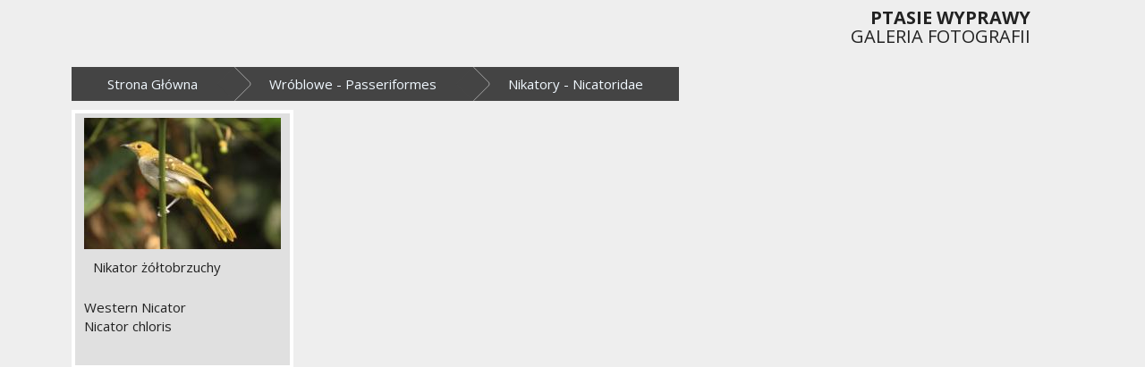

--- FILE ---
content_type: text/html; charset=UTF-8
request_url: http://ptasiewyprawy.pl/taxonomy/term/126
body_size: 9694
content:
<!DOCTYPE html>
<html  lang="pl" dir="ltr">
  <head>
    <meta charset="utf-8" />
<meta name="Generator" content="Drupal 8 (https://www.drupal.org)" />
<meta name="MobileOptimized" content="width" />
<meta name="HandheldFriendly" content="true" />
<meta name="viewport" content="width=device-width, initial-scale=1.0" />
<link rel="shortcut icon" href="/sites/all/themes/etopiasimplex/favicon.ico" type="image/vnd.microsoft.icon" />
<link rel="canonical" href="/taxonomy/term/126" />
<link rel="shortlink" href="/taxonomy/term/126" />
<link rel="delete-form" href="/taxonomy/term/126/delete" />
<link rel="edit-form" href="/taxonomy/term/126/edit" />

    <title>Taksonomie | Ptasie Wyprawy</title>
    <link rel="stylesheet" media="all" href="/core/modules/system/css/components/align.module.css?roafik" />
<link rel="stylesheet" media="all" href="/core/modules/system/css/components/fieldgroup.module.css?roafik" />
<link rel="stylesheet" media="all" href="/core/modules/system/css/components/container-inline.module.css?roafik" />
<link rel="stylesheet" media="all" href="/core/modules/system/css/components/clearfix.module.css?roafik" />
<link rel="stylesheet" media="all" href="/core/modules/system/css/components/details.module.css?roafik" />
<link rel="stylesheet" media="all" href="/core/modules/system/css/components/hidden.module.css?roafik" />
<link rel="stylesheet" media="all" href="/core/modules/system/css/components/item-list.module.css?roafik" />
<link rel="stylesheet" media="all" href="/core/modules/system/css/components/js.module.css?roafik" />
<link rel="stylesheet" media="all" href="/core/modules/system/css/components/nowrap.module.css?roafik" />
<link rel="stylesheet" media="all" href="/core/modules/system/css/components/position-container.module.css?roafik" />
<link rel="stylesheet" media="all" href="/core/modules/system/css/components/progress.module.css?roafik" />
<link rel="stylesheet" media="all" href="/core/modules/system/css/components/reset-appearance.module.css?roafik" />
<link rel="stylesheet" media="all" href="/core/modules/system/css/components/resize.module.css?roafik" />
<link rel="stylesheet" media="all" href="/core/modules/system/css/components/sticky-header.module.css?roafik" />
<link rel="stylesheet" media="all" href="/core/modules/system/css/components/system-status-counter.css?roafik" />
<link rel="stylesheet" media="all" href="/core/modules/system/css/components/system-status-report-counters.css?roafik" />
<link rel="stylesheet" media="all" href="/core/modules/system/css/components/system-status-report-general-info.css?roafik" />
<link rel="stylesheet" media="all" href="/core/modules/system/css/components/tablesort.module.css?roafik" />
<link rel="stylesheet" media="all" href="/core/modules/system/css/components/tree-child.module.css?roafik" />
<link rel="stylesheet" media="all" href="/core/modules/views/css/views.module.css?roafik" />
<link rel="stylesheet" media="all" href="https://cdn.jsdelivr.net/npm/bootswatch@3.4.0/yeti/bootstrap.css" integrity="sha256-eGYVcV73HVcUEo/LBDjQxIqmxmN92Il1PnjyULnLd7g=" crossorigin="anonymous" />
<link rel="stylesheet" media="all" href="https://cdn.jsdelivr.net/npm/@unicorn-fail/drupal-bootstrap-styles@0.0.2/dist/3.4.0/8.x-3.x/drupal-bootstrap-yeti.css" integrity="sha512-7sgKO3H1RJRP5K7GsogVG5JY/PlmdvHPuwCX5MDefpXjGNVfN4vC072Al+1jW7YtbijAcTUtzWxy0IZ7+uACaA==" crossorigin="anonymous" />
<link rel="stylesheet" media="all" href="/sites/all/themes/etopiasimplex/css/style.css?roafik" />

    
<!--[if lte IE 8]>
<script src="/core/assets/vendor/html5shiv/html5shiv.min.js?v=3.7.3"></script>
<![endif]-->

  </head>
  <body class="path-taxonomy has-glyphicons">
    <a href="#main-content" class="visually-hidden focusable skip-link">
      Skip to main content
    </a>
    
      <div class="dialog-off-canvas-main-canvas" data-off-canvas-main-canvas>
    
  <div role="main" class="main-container container js-quickedit-main-content">
    <div class="row">

                              <div class="col-sm-12" role="heading">
              <div class="region region-header">
    <section id="block-logo-2" class="settings-tray-editable block block-block-content block-block-content3a3f207b-2e0a-4223-8a3c-3f03a0dbb683 clearfix" data-drupal-settingstray="editable">
  
    

      
            <div class="field field--name-body field--type-text-with-summary field--label-hidden field--item"><p class="first-line"><strong>Ptasie wyprawy</strong></p>

<p class="second-line">Galeria fotografii</p>
</div>
      
  </section>

<section class="views-element-container settings-tray-editable block block-views block-views-blockkategorie-block-1 clearfix" id="block-views-block-kategorie-block-1" data-drupal-settingstray="editable">
  
    

      <div class="form-group"><div class="pw-breadcrumb view view-kategorie view-id-kategorie view-display-id-block_1 js-view-dom-id-dea453375a0fcbe352a652f67df38e0d1f489da144291d4a9f1bbacde192df77">
  
    
      
      <div class="view-content">
          <div class="views-row"><div class="views-field views-field-nothing"><span class="field-content"><a href="/" target="_self" title="Home Page">Strona Główna</a></span></div><div class="views-field views-field-name-1"><span class="field-content"><a href="/taxonomy/term/105" hreflang="pl">Wróblowe - Passeriformes</a></span></div><div class="views-field views-field-name"><span class="field-content"><a href="/taxonomy/term/126" hreflang="pl">Nikatory - Nicatoridae</a></span></div></div>

    </div>
  
          </div>
</div>

  </section>


  </div>

          </div>
              
            
                  <section class="col-sm-12">

                
                
                          <a id="main-content"></a>
            <div class="region region-content">
    <div data-drupal-messages-fallback class="hidden"></div><section class="views-element-container settings-tray-editable block block-views block-views-blocklista-galerii-block-1 clearfix" id="block-etopiasimplex-views-block-lista-galerii-block-1" data-drupal-settingstray="editable">
  
    

      <div class="form-group"><div class="view view-lista-galerii view-id-lista_galerii view-display-id-block_1 js-view-dom-id-29ddfc6495afc2636b6108643ee8944f38b59bb3621d866d8b9364ec1cbf353f">
  
    
      
      <div class="view-content">
          <div class="views-row"><div class="views-field views-field-field-miniaturki"><div class="field-content">  <a href="/node/603" hreflang="pl"><img src="/sites/default/files/styles/medium/public/2020-02/m%20Nikator%20zoltobrzuchy01_0.JPG?itok=i2r7Fz3U" width="220" height="147" alt="Nikator żółtobrzuchy - Nicator chloris - Western Nicator" title="Nikator żółtobrzuchy - Nicator chloris - Western Nicator" class="img-responsive" />

</a>
</div></div><div class="views-field views-field-title"><span class="field-content"><a href="/node/603" hreflang="pl">Nikator żółtobrzuchy</a></span></div><div class="views-field views-field-field-nazwa-angielska"><div class="field-content">Western Nicator</div></div><div class="views-field views-field-field-nazwa-lacinska"><div class="field-content">Nicator chloris</div></div></div>

    </div>
  
      
          </div>
</div>

  </section>

  <div class="views-element-container form-group"><div class="view view-kategorie view-id-kategorie view-display-id-taxonomies js-view-dom-id-f54a70d58abad808116446f76a10a40dbe226a820e2573a856d1968355d05976">
  
    
      
  
          </div>
</div>


  </div>

              </section>

                </div>
  </div>

      <footer class="footer container" role="contentinfo">
      
    </footer>
  
  </div>

    
    <script type="application/json" data-drupal-selector="drupal-settings-json">{"path":{"baseUrl":"\/","scriptPath":null,"pathPrefix":"","currentPath":"taxonomy\/term\/126","currentPathIsAdmin":false,"isFront":false,"currentLanguage":"pl"},"pluralDelimiter":"\u0003","suppressDeprecationErrors":true,"bootstrap":{"forms_has_error_value_toggle":1,"modal_animation":1,"modal_backdrop":"true","modal_focus_input":1,"modal_keyboard":1,"modal_select_text":1,"modal_show":1,"modal_size":"","popover_enabled":1,"popover_animation":1,"popover_auto_close":1,"popover_container":"body","popover_content":"","popover_delay":"0","popover_html":0,"popover_placement":"right","popover_selector":"","popover_title":"","popover_trigger":"click","tooltip_enabled":1,"tooltip_animation":1,"tooltip_container":"body","tooltip_delay":"0","tooltip_html":0,"tooltip_placement":"auto left","tooltip_selector":"","tooltip_trigger":"hover"},"user":{"uid":0,"permissionsHash":"a7df77c4b684bd4fbbb50313750d54aa83252213b55ae4377bbd20f9aa5c3999"}}</script>
<script src="/core/assets/vendor/jquery/jquery.min.js?v=3.5.1"></script>
<script src="/core/assets/vendor/underscore/underscore-min.js?v=1.13.1"></script>
<script src="/core/misc/drupalSettingsLoader.js?v=8.9.20"></script>
<script src="/sites/default/files/languages/pl_-TjzAnWlFX1i1LQ4qHeuSTCN75RDskbBgukMeufi1Os.js?roafik"></script>
<script src="/core/misc/drupal.js?v=8.9.20"></script>
<script src="/core/misc/drupal.init.js?v=8.9.20"></script>
<script src="https://cdn.jsdelivr.net/npm/bootstrap@3.4.1/dist/js/bootstrap.js" integrity="sha256-29KjXnLtx9a95INIGpEvHDiqV/qydH2bBx0xcznuA6I=" crossorigin="anonymous"></script>
<script src="/themes/bootstrap/js/drupal.bootstrap.js?roafik"></script>
<script src="/themes/bootstrap/js/attributes.js?roafik"></script>
<script src="/themes/bootstrap/js/theme.js?roafik"></script>
<script src="/themes/bootstrap/js/popover.js?roafik"></script>
<script src="/themes/bootstrap/js/tooltip.js?roafik"></script>

  </body>
</html>


--- FILE ---
content_type: text/css
request_url: http://ptasiewyprawy.pl/sites/all/themes/etopiasimplex/css/style.css?roafik
body_size: 7987
content:
/**
 * If using a CSS pre-processor, tell it to overwrite this file. If not, place
 * your custom CSS modifications here.
 */

body {
    background-color: rgba(220, 220, 220, 1);
    background-color: #eee;
}

/*Taksonomie*/
.view-display-id-taxonomies .views-row,
.view-id-lista_galerii .views-row,
.view-id-szukaj .views-row
{
    background-color: rgba(240, 244, 244, 1);
    background-color: #e0e0e0;
    display: inline-block;
    margin: 1rem;
    padding: 1rem;
    transition: background-color .5s ease-in-out .02s;
    border: solid 4px #fff;
}

.view-id-lista_galerii .views-field-title
{
    display: block;
    width: 22rem;
    padding: .4rem;
    position: relative;
    height: 5rem;
}

.view-id-lista_galerii .views-row,
.view-display-id-taxonomies .views-row,
.view-id-szukaj .views-row{
    overflow: hidden;
    height:29rem;

}

.view-kategorie.view-id-kategorie.view-display-id-taxonomies .views-row{
    height:23rem;
    /*background: #cc0000;*/
}

.view-kategorie.view-id-kategorie.view-display-id-taxonomies .views-row img{

}

.view-id-lista_galerii .views-row a,
.view-id-szukaj .views-row a{
    /*line-height: 4rem;*/
    position: relative;
    top: -5px;
}

.view-id-lista_galerii .views-row a,
.view-display-id-taxonomies .views-row a,
.view-id-szukaj .views-row a{
    transition: all .5s ease-in-out .1s;
    color: #222;
}

.view-id-lista_galerii .views-row img,
.view-display-id-taxonomies .views-row img,
.view-id-szukaj .views-row img{
    filter: contrast(1);
    transition: all .5s ease-in-out .1s;
}

.view-id-lista_galerii .views-row .views-field-title,
.view-display-id-taxonomies .views-row .views-field-name,
.view-id-szukaj .views-row .views-field-title{
    position: relative;
    top: 0;
    transition: all .5s ease-in-out .3s;
    padding: 1rem;
}

.view-id-lista_galerii .views-row:hover .views-field-title,
.view-display-id-taxonomies .views-row:hover .views-field-name,
.view-id-szukaj .views-row:hover .views-field-title{
    position: relative;
    top: -7rem;
    background: rgba(0, 0, 0, .7);
    z-index: 1000;
}

.view-id-lista_galerii .views-row:hover img,
.view-display-id-taxonomies .views-row:hover img {
    filter: contrast(150%);
    position: relative;
    overflow: hidden;
}

.view-id-lista_galerii .views-row:hover img{
    transform: scale(1.5, 1.5);
}

.view-display-id-taxonomies .views-row:hover img{
    transform: scale(2, 2);
}

.view-id-lista_galerii .views-row:hover a,
.view-display-id-taxonomies .views-row:hover a {
    text-decoration: none;
    color: #eee;
    z-index: 500;
    display:block;
    width: 100%;
}

.view-id-lista_galerii .views-row:hover {
    background-color: #ccc;
    background-color: #444;
}

/*Galeria */
.view-display-id-galeria .views-row .views-field-field-zdjecia .colorbox {
    display: inline-block;
}

.node-galeria-pw,
.node-galeria-pw .views-field-title {
    margin-top: 2rem;
    position: relative;
    margin-bottom: 4rem;
    font-size: 2rem;
}

.node-galeria-pw img {
    border: 5px solid #000;
    outline: 2px solid #fff;
    margin: 5px;
}

.node-galeria-pw img {

}

/*HOME PAGE*/
.menu--menu-stona-glowna {
    width: 30rem;
    position: absolute;
    top: 30rem;
}

.menu--menu-stona-glowna li a {
    padding: 40px;
    z-index: 999;
    border: 1px solid rgba(0, 0, 0, 0);
    transition: all .5s ease-in-out .02s;
    position: relative;
    left: 0;
    border-left: 3px solid #333;
    color: #444;
}

.menu--menu-stona-glowna li a:hover {
    left: 10px;
    background: #444;
    color: #f0f0f0;
}

.view-display-id-homepage .views-field-name {
    position: absolute;
    top: 5rem;
    right: 10rem;
    font-size: 4rem;
    z-index: 999;
}

.view-display-id-homepage .views-field-name a {
    text-decoration: none;
    color: #fff;
    text-shadow: 2px 2px 2px #000000;
}

.view-display-id-homepage {
    position: relative;
    right: 0;
}

.view-display-id-homepage .views-row {
    position: relative;
    height: 15rem;
}

.view-id-kategorie.view-display-id-taxonomies .views-field-name{
    width: 20rem;
    display: block;
    /*background: #cc0000;*/
}

.view-display-id-homepage .views-field-field-miniaturka-kategorii {
    position: absolute;
    right: -8rem;
    transform: scale(.8);
    -webkit-box-shadow: 2px 2px 2px 2px #000000;
    box-shadow: 2px 2px 2px 2px #000000;
}

.view-display-id-homepage .views-row:first-of-type .views-field-field-miniaturka-kategorii {
    transform: scale(1);
    right: 0;
}

.view-display-id-homepage .views-row:first-of-type {
    height: 17rem;
}

.pw-breadcrumb .views-row div {
    display: inline-block;
    position: relative;
    background-color: #444;
    transition: all .5s ease-in-out .02s;
}

/*Node breadcrumb*/
.pw-breadcrumb .views-row div:hover,
.pw-breadcrumb .views-row div:hover a:after {
    background: #777;
}

.pw-breadcrumb .views-row a:hover {
    color: #111;
}

.pw-breadcrumb .views-row a {
    color: aliceblue;
    padding: 4rem;
    line-height: 3.8rem;
    transition: all .5s ease-in-out .02s;
}

.pw-breadcrumb {
    margin-left: 1rem;
}

.pw-breadcrumb .views-row .views-field-view-node div:first-child a {
    display: none;
    padding: 4rem 2rem 4rem 0;
}

.pw-breadcrumb .views-row:hover a {
    text-decoration: none;
    z-index: 500;
}

.pw-breadcrumb .views-row div a:after {
    transition: all .5s ease-in-out .02s;
    content: "";
    position: absolute;
    display: flex;
    width: calc(2.5rem * 1.5);
    height: calc(2.5rem * 1.5);
    top: 0;
    right: calc(2.67rem / 1.37 * -1);
    background-color: #444;
    border-top-right-radius: 5px;
    transform: scale(0.707) rotate(45deg);
    box-shadow: 1px -1px rgba(255, 255, 255, 0.5);
    z-index: 1;
}

.pw-breadcrumb .views-row div:last-child a:after {
    display: none;
}

/*Triangle*/

.triangle-container {
    width: 300px;
    position: absolute;
    left: 12rem;
    top: -5rem;
    z-index: 500;
}

.triangle {
    fill: #fff;
    stroke: #f0f0f0;
    stroke-width: 1;
    transition: all 0.8s ease-in-out;
    transform-origin: 250px 250px;
}


.view-display-id-homepage {
    margin-top: 50px;
}

.view-display-id-homepage .menu--menu-stona-glowna {
    background: #000;
}

#block-logo {
    font-size: 3rem;
    position: absolute;
    top: 8rem;
    text-transform: uppercase;
    z-index: 999;
    line-height: 2rem;
}


#block-logo-2 {
    height: 10rem;
    text-align: right;
    margin-right: calc(50% - 40vw);
}

#block-logo-2 {
    font-size: 2rem;
    top: 8rem;
    text-transform: uppercase;
    z-index: 999;
    height: 6rem;
    line-height: 1rem;
}



.view-display-id-homepage .views-row:first-of-type,
.view-display-id-homepage .views-row {

}

/*.view-display-id-homepage{*/
/*    width: 40px;*/
/*}*/


@media (max-width: 1200px) {
    .triangle-container {
        display: none;
    }

    .view-display-id-homepage .views-field-field-miniaturka-kategorii,
    .view-display-id-homepage .views-row:first-of-type .views-field-field-miniaturka-kategorii {
        right: 0;
        transform: scale(1);
    }

}




@media (max-width: 999px) {
    #block-logo-2, .block-logo, .triangle-container {
        display: none;
    }

    .view-display-id-homepage {
        /*display: none;*/
    }
}




#edit-parent{
    resize: both;
    min-height: 300px;
}

/*.view-id-szukaj .views-row{*/
/*    width: 30rem;*/
/*    display: inline-block;*/
/*}*/

.view-id-szukaj .form-item-field-nazwa-angielska-value{
    display: block;
    /*padding: 30px;*/
}

.view-id-szukaj label{
    width: 20rem;
    display: block;
}

.view-id-szukaj .form-type-textfield {
    padding:1rem;
}

.view-id-szukaj input {
    width:50vw !important;
}


.view-id-szukaj .views-field-field-nazwa-angielska,
.view-id-szukaj .views-field-field-nazwa-lacinska
{
    position: relative;
    top:-20px;
}

.view-id-szukaj .views-row:hover .views-field-title a{
    color:#ccc !important;
    display: block;
    max-width: 99%;
    overflow: hidden;
    text-decoration: none;
}
